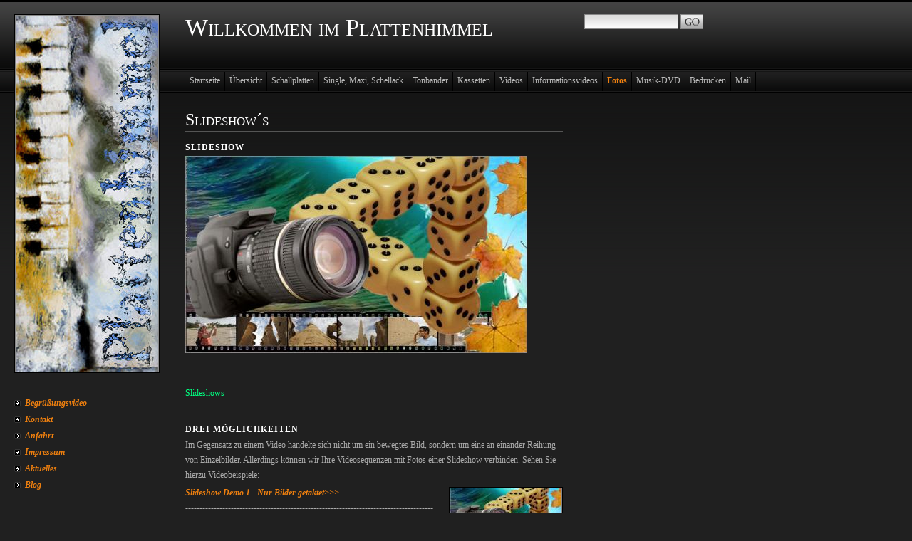

--- FILE ---
content_type: text/html
request_url: http://plattenhimmel.de/03c198a347009b046/03c198a34700a0c4a/index.html
body_size: 5895
content:
<!DOCTYPE html PUBLIC "-//W3C//DTD XHTML 1.0 Transitional//EN" "http://www.w3.org/TR/xhtml1/DTD/xhtml1-transitional.dtd">

<html>
<head>
<title>Slideshow´s</title>
<meta http-equiv="content-type" content="text/html; charset=ISO-8859-1" />
<meta http-equiv="expires" content="0" />
<meta name="author" content="Plattenhimmel, Ralf Dannapfel," />
<meta name="description" content="digitalisieren, Schallplatten, Kassetten, Tonb&auml;nder, Videos, Collagen, M&uuml;nchen, Plattenhimmel,">
<meta name="keywords" lang="de" content="kamera, fotografie, bild, foto, digital, technik, objektiv, farbe, drehen, echte, optisches, bild, festplatte, stick, foto, collage, kontrast, helligkeit, tonwert, helligkeit, Tonwerte, wiederherstellen, restaurieren, restauration, sound, klang,  volume, korrigieren,  musik, getaktet, cd, dvds, dvd, video, analog,  super8, vhs, videokassetten, video, videokassen, videokassete, video kassetten, filmer, filmen, festplatte, stick, media, movie, platte, single, digitalisieren, rekonstruieren, Rekonstruierung, klangqualit&auml;t, Super8, VHS, Videokassetten,, film, filmen, kassetten, tapes, kassette,">
<meta name="generator" content="Web2Date BASIC" />
<link rel="stylesheet" type="text/css" href="../../assets/sf.css" />
<link rel="stylesheet" type="text/css" href="../../assets/sd.css" />
<link rel="stylesheet" type="text/css" href="../../assets/sc.css" />
<script type="text/javascript" src="../../assets/m.js"></script>
</head>


<body>

<div id="logo">Willkommen im Plattenhimmel</div>
<div id="eyecatcher"><img src="../../images/s2dlogo.jpg" width="200" height="500" alt="" border="0"></div>

<form class="search" action="../../fts.php" method="get">
<input class="search" type="text" name="criteria" maxlength="30" />
<input type="image" src="../../images/psearch.gif" />
</form>
<div id="common">

<br />

<a href="../../03c198a3800fc9408.html">Begr&uuml;&szlig;ungsvideo</a>
<a href="../../0000019867009d433.html">Kontakt</a>
<a href="../../03c198a35e0057725.html">Anfahrt</a>
<a href="../../00000198661454d02.html">Impressum</a>
<a href="../../03c198a347014206b.html">Aktuelles</a>
<a href="../../03c198a35e0059626.php">Blog</a>
<br />

</div>

<div id="topicmenu2" class="menu">
<a class="menuItem"  href="../../00000198670085403/03c198a3660da550f/index.html" onmouseover="return subMenuTouch(event, '');">K1. Livemitschnitte, Lesungen oder Sprache</a>
<a class="menuItem"  href="../../00000198670085403/000001986a1408c37/index.html" onmouseover="return subMenuTouch(event, '');">K2. Klingt wie eine echte Schallplatte</a>
<a class="menuItem"  href="../../00000198670085403/03c198a3431400b27/index.html" onmouseover="return subMenuTouch(event, '');">K3. Die Aufnahmen erreichen CD-Qualit&auml;t</a>
<a class="menuItem"  href="../../00000198670085403/03c198a3440104565/index.html" onmouseover="return subMenuTouch(event, '');">K4. Brillanz, Dynamik, hohe Qualit&auml;t entsteht</a>
<a class="menuItem"  href="../../00000198670085403/03c198a3440f7158a/index.html" onmouseover="return subMenuTouch(event, '');">K5. Archivierung</a>
</div>
<div id="topicmenu3" class="menu">
<a class="menuItem"  href="../../03c198a3440fa8f93/03c198a34414986d5/index.html" onmouseover="return subMenuTouch(event, '');">Ihre Singles auf CD</a>
<a class="menuItem"  href="../../03c198a3440fa8f93/03c198a34414949d3/index.html" onmouseover="return subMenuTouch(event, '');">Ihre Maxis auf CD</a>
<a class="menuItem"  href="../../03c198a3440fa8f93/03c198a34b0c6a43e/index.html" onmouseover="return subMenuTouch(event, '');">Ihre Schellack auf CD</a>
</div>
<div id="topicmenu4" class="menu">
<a class="menuItem"  href="../../03c198a3461343b18/03c198a346134c620/index.html" onmouseover="return subMenuTouch(event, '');">K1. Familienfeste, Geburtstage, Sprache</a>
<a class="menuItem"  href="../../03c198a3461343b18/03c198a346134d522/index.html" onmouseover="return subMenuTouch(event, '');">K2. Chronologischer digitalen Schnitt</a>
<a class="menuItem"  href="../../03c198a3461343b18/03c198a35d0f18c05/index.html" onmouseover="return subMenuTouch(event, '');">K3. Jede einzeln Sequenz speziell bearbeitet</a>
<a class="menuItem"  href="../../03c198a3461343b18/03c198a35d113640a/index.html" onmouseover="return subMenuTouch(event, '');">K4. Eindruckvolles dynamisches Klangbild</a>
<a class="menuItem"  href="../../03c198a3461343b18/03c198a35d114d90f/index.html" onmouseover="return subMenuTouch(event, '');">K5. Restaurierung und Archivierung</a>
<a class="menuItem"  href="../../03c198a3461343b18/03c198a35d0f20209/index.html" onmouseover="return subMenuTouch(event, 'subtopicmenu46');">B1. Ein nat&uuml;rlicher, lebensechter Klang</a>
<a class="menuItem"  href="../../03c198a3461343b18/03c198a35d0f1ef07/index.html" onmouseover="return subMenuTouch(event, 'subtopicmenu47');">B2. St&ouml;rende Ger&auml;usche entfernen</a>
</div>
<div id="topicmenu5" class="menu">
<a class="menuItem"  href="../../03c198a34500504f1/03c198a34500571f3/index.html" onmouseover="return subMenuTouch(event, '');">K1. Kassetten werden nicht geschnitten</a>
<a class="menuItem"  href="../../03c198a34500504f1/03c198a3450057df5/index.html" onmouseover="return subMenuTouch(event, '');">K2. Aufnahmen werden digital geschnitten</a>
<a class="menuItem"  href="../../03c198a34500504f1/03c198a34500587f7/index.html" onmouseover="return subMenuTouch(event, '');">K3. Typische St&ouml;rger&auml;usche</a>
<a class="menuItem"  href="../../03c198a34500504f1/03c198a34500592f9/index.html" onmouseover="return subMenuTouch(event, '');">K4. H&ouml;chste Qualit&auml;t</a>
<a class="menuItem"  href="../../03c198a34500504f1/03c198a3450059cfb/index.html" onmouseover="return subMenuTouch(event, '');">K5. Kassettenaufnahmen archivieren</a>
</div>
<div id="topicmenu6" class="menu">
<a class="menuItem"  href="../../03c198a3470061624/03c198a3470070c26/index.html" onmouseover="return subMenuTouch(event, '');">K1. Wir digitalisieren Ihrer Videokassetten 1:1</a>
<a class="menuItem"  href="../../03c198a3470061624/03c198a3470071928/index.html" onmouseover="return subMenuTouch(event, '');">K2. Digitale Aufnahmen werden modifiziert</a>
<a class="menuItem"  href="../../03c198a3470061624/03c198a347007252a/index.html" onmouseover="return subMenuTouch(event, '');">K3: Fusion aus Videos, Fotos und/oder Slideshows</a>
<a class="menuItem"  href="../../03c198a3470061624/03c198a3470073c2e/index.html" onmouseover="return subMenuTouch(event, '');">K4. Von Mobil zum privaten Spielfilm</a>
<a class="menuItem"  href="../../03c198a3470061624/03c198a347007322c/index.html" onmouseover="return subMenuTouch(event, '');">K5. Seien Sie Ihr privater Regisseur</a>
</div>
<div id="topicmenu7" class="menu">
<a class="menuItem"  href="../../03c198a36e0cc070b/03c198a3750281120/index.html" onmouseover="return subMenuTouch(event, 'subtopicmenu71');">Schallplattenkorrektur</a>
<a class="menuItem"  href="../../03c198a36e0cc070b/03c198a36f09c4a19/index.html" onmouseover="return subMenuTouch(event, 'subtopicmenu72');">Handyaufnahmen</a>
<a class="menuItem"  href="../../03c198a36e0cc070b/03c198a36f09cb51b/index.html" onmouseover="return subMenuTouch(event, 'subtopicmenu73');">Handy und digitalen Kamera</a>
<a class="menuItem"  href="../../03c198a36e0cc070b/03c198a3720ba5a10/index.html" onmouseover="return subMenuTouch(event, 'subtopicmenu74');">Slideshows</a>
<a class="menuItem"  href="../../03c198a36e0cc070b/03c198a375007ba07/index.html" onmouseover="return subMenuTouch(event, 'subtopicmenu75');">Ruhige Slide und Video</a>
<a class="menuItem"  href="../../03c198a36e0cc070b/03c198a36f0a39527/index.html" onmouseover="return subMenuTouch(event, 'subtopicmenu76');">Videos mit getakteter Musik</a>
<a class="menuItem"  href="../../03c198a36e0cc070b/03c198a37c11f887f/index.html" onmouseover="return subMenuTouch(event, 'subtopicmenu77');">Videobesprechung</a>
<a class="menuItem"  href="../../03c198a36e0cc070b/03c198a37310ae683/index.html" onmouseover="return subMenuTouch(event, 'subtopicmenu78');">Super8 bis VHS</a>
<a class="menuItem"  href="../../03c198a36e0cc070b/03c198a36f0a3ab29/index.html" onmouseover="return subMenuTouch(event, 'subtopicmenu79');">Ihr privater Film</a>
<a class="menuItem"  href="../../03c198a36e0cc070b/03c198a36f0a30225/index.html" onmouseover="return subMenuTouch(event, 'subtopicmenu710');">Seien Sie der Regisseur</a>
<a class="menuItem"  href="../../03c198a36e0cc070b/03c198a3840d1420e/index.html" onmouseover="return subMenuTouch(event, 'subtopicmenu711');">Korrekturen</a>
</div>
<div id="topicmenu8" class="menu">
<a class="menuItem"  href="../03c198a347009db48/index.html" onmouseover="return subMenuTouch(event, '');">Fotografiie</a>
<a class="menuItem"  href="../03c198a34b0d39d4c/index.html" onmouseover="return subMenuTouch(event, '');">Fotos retuschieren</a>
<a class="menuItem" style="font-weight:bold;" href="./index.html" onmouseover="return subMenuTouch(event, '');">Slideshow´s</a>
<a class="menuItem"  href="../03c198a34700fb54e/index.html" onmouseover="return subMenuTouch(event, '');">Fotocollagen</a>
<a class="menuItem"  href="../03c198a35d0d39e1a/index.html" onmouseover="return subMenuTouch(event, '');">Pr&auml;sentationen</a>
</div>
<div id="topicmenu11" class="menu">
<a class="menuItem"  href="../../03c198a37312535b6/03c198a35e14a9305/index.html" onmouseover="return subMenuTouch(event, '');">E-Mail senden</a>
</div>
<div id="subtopicmenu46" class="menu">
<a class="menuItem"  href="../../03c198a3461343b18/03c198a35d0f20209/03c198a346134791a/index.html">Hintergrundger&auml;usche</a>
<a class="menuItem"  href="../../03c198a3461343b18/03c198a35d0f20209/03c198a3461349e1c/index.html">B1. Korrektur in Kategorie 3</a>
<a class="menuItem"  href="../../03c198a3461343b18/03c198a35d0f20209/03c198a346134b31e/index.html">B1. Korrektur in Kategorie 4</a>
</div>
<div id="subtopicmenu47" class="menu">
<a class="menuItem"  href="../../03c198a3461343b18/03c198a35d0f1ef07/03c198a35d0f91e13/index.html">B2. Sie h&ouml;ren die Originalaufnahme</a>
<a class="menuItem"  href="../../03c198a3461343b18/03c198a35d0f1ef07/03c198a35d0f92d15/index.html">B2. Sie h&ouml;ren die Korrektur</a>
</div>
<div id="subtopicmenu71" class="menu">
<a class="menuItem"  href="../../03c198a36e0cc070b/03c198a3750281120/03c198a3750283722/index.html">Originalaufnahmen</a>
<a class="menuItem"  href="../../03c198a36e0cc070b/03c198a3750281120/03c198a375028f52b/index.html">Korrektur</a>
</div>
<div id="subtopicmenu72" class="menu">
<a class="menuItem"  href="../../03c198a36e0cc070b/03c198a36f09c4a19/03c198a36f110bf31/index.html">Karneval</a>
<a class="menuItem"  href="../../03c198a36e0cc070b/03c198a36f09c4a19/03c198a36e0cc230d/index.html">Weltmeisterschaft</a>
</div>
<div id="subtopicmenu73" class="menu">
<a class="menuItem"  href="../../03c198a36e0cc070b/03c198a36f09cb51b/03c198a36f0a2db21/index.html">Von M&auml;usen</a>
<a class="menuItem"  href="../../03c198a36e0cc070b/03c198a36f09cb51b/03c198a3720bd2714/index.html">Nach der Party</a>
</div>
<div id="subtopicmenu74" class="menu">
<a class="menuItem"  href="../../03c198a36e0cc070b/03c198a3720ba5a10/03c198a36f0a2e823/index.html">Reise nach Egypten</a>
<a class="menuItem"  href="../../03c198a36e0cc070b/03c198a3720ba5a10/03c198a376003ec2c/index.html">Reise nach Egypten mit Sprache</a>
</div>
<div id="subtopicmenu75" class="menu">
<a class="menuItem"  href="../../03c198a36e0cc070b/03c198a375007ba07/03c198a375007e109/index.html">Ruhige Slide und Video</a>
<a class="menuItem"  href="../../03c198a36e0cc070b/03c198a375007ba07/03c198a375126331d/index.html">Vom Welpen bis zum Mann1</a>
<a class="menuItem"  href="../../03c198a36e0cc070b/03c198a375007ba07/03c198a37a1101f4a/index.html">Vom Welpen bis zum Mann2</a>
<a class="menuItem"  href="../../03c198a36e0cc070b/03c198a375007ba07/03c198a37a1102c4c/index.html">Vom Welpen bis zum Mann3</a>
</div>
<div id="subtopicmenu76" class="menu">
<a class="menuItem"  href="../../03c198a36e0cc070b/03c198a36f0a39527/03c198a3730db305b/index.html">&quot;Got It&quot; aus M&uuml;nchen</a>
<a class="menuItem"  href="../../03c198a36e0cc070b/03c198a36f0a39527/03c198a375000e402/index.html">WRONG TO THE RIGHT</a>
</div>
<div id="subtopicmenu77" class="menu">
<a class="menuItem"  href="../../03c198a36e0cc070b/03c198a37c11f887f/03c198a37c11fae81/index.html">Besprechung 1</a>
<a class="menuItem"  href="../../03c198a36e0cc070b/03c198a37c11f887f/03c198a37f10fae54/index.html">Besprechung 2</a>
</div>
<div id="subtopicmenu78" class="menu">
<a class="menuItem"  href="../../03c198a36e0cc070b/03c198a37310ae683/03c198a37310b0c85/index.html">Super 8 Film 4:3  verzerrt</a>
<a class="menuItem"  href="../../03c198a36e0cc070b/03c198a37310ae683/03c198a37e01f8b0e/index.html">Super 8 Film - 16:9 entzerrt</a>
</div>
<div id="subtopicmenu79" class="menu">
<a class="menuItem"  href="../../03c198a36e0cc070b/03c198a36f0a3ab29/03c198a3730db505d/index.html">Ihr Film</a>
<a class="menuItem"  href="../../03c198a36e0cc070b/03c198a36f0a3ab29/03c198a3730db7361/index.html">Der Text</a>
<a class="menuItem"  href="../../03c198a36e0cc070b/03c198a36f0a3ab29/03c198a3730db655f/index.html">Wer sprich was</a>
<a class="menuItem"  href="../../03c198a36e0cc070b/03c198a36f0a3ab29/03c198a3730db9063/index.html">Die Umsetzung</a>
<a class="menuItem"  href="../../03c198a36e0cc070b/03c198a36f0a3ab29/03c198a3870dd2918/index.html">Der erotische Film</a>
</div>
<div id="subtopicmenu710" class="menu">
<a class="menuItem"  href="../../03c198a36e0cc070b/03c198a36f0a30225/03c198a3730da7751/index.html">Das Storyboard</a>
<a class="menuItem"  href="../../03c198a36e0cc070b/03c198a36f0a30225/03c198a3730da9153/index.html">Das Mediamaterial</a>
<a class="menuItem"  href="../../03c198a36e0cc070b/03c198a36f0a30225/03c198a3730dabe55/index.html">Die Umsetzung</a>
<a class="menuItem"  href="../../03c198a36e0cc070b/03c198a36f0a30225/03c198a3730daf659/index.html">Der Vor- und Abspann</a>
</div>
<div id="subtopicmenu711" class="menu">
<a class="menuItem"  href="../../03c198a36e0cc070b/03c198a3840d1420e/03c198a3840c15209/index.html">1. Farbkorrektur</a>
</div>
<div id="menuBar"><a class="menuButton"  href="../../index2.html" onmouseover="menuTouch(event, '');">Startseite</a><a class="menuButton"  href="../../03c198a37f08dd015/index.html" onmouseover="menuTouch(event, '');">&Uuml;bersicht</a><a class="menuButton"  href="../../00000198670085403/index.html" onmouseover="menuTouch(event, 'topicmenu2');">Schallplatten</a><a class="menuButton"  href="../../03c198a3440fa8f93/index.html" onmouseover="menuTouch(event, 'topicmenu3');">Single, Maxi, Schellack</a><a class="menuButton"  href="../../03c198a3461343b18/index.html" onmouseover="menuTouch(event, 'topicmenu4');">Tonb&auml;nder</a><a class="menuButton"  href="../../03c198a34500504f1/index.html" onmouseover="menuTouch(event, 'topicmenu5');">Kassetten</a><a class="menuButton"  href="../../03c198a3470061624/index.html" onmouseover="menuTouch(event, 'topicmenu6');">Videos</a><a class="menuButton"  href="../../03c198a36e0cc070b/index.html" onmouseover="menuTouch(event, 'topicmenu7');">Informationsvideos</a><a class="menuButton" style="font-weight:bold;color: #ED7F0F;" href="../index.html" onmouseover="menuTouch(event, 'topicmenu8');">Fotos</a><a class="menuButton"  href="../../03c198a3670d15204/index.html" onmouseover="menuTouch(event, '');">Musik-DVD</a><a class="menuButton"  href="../../03c198a34414256c3/index.html" onmouseover="menuTouch(event, '');">Bedrucken</a><a class="menuButton"  href="../../03c198a37312535b6/index.html" onmouseover="menuTouch(event, 'topicmenu11');">Mail</a></div>

<div id="content">
<div id="more">
</div>

<h1>Slideshow´s</h1>
<h2><a name="03c198a347011ed5f"></a>Slideshow</h2>
<p>
<a href="../../03c198a36e0cc070b/03c198a375007ba07/index.html"><img src="../../images/slideshowcopy_480.jpg" width="480" height="277" alt="" border="0"></a>
	
	
	
</p>

<p style="color: #00FF80;"><b><br>---------------------------------------------------------------------------------------------------------- <br></b>Slideshows<b><br>---------------------------------------------------------------------------------------------------------- </b></p>
<h2><a name="03c198a36a1239402"></a>Drei M&ouml;glichkeiten</h2>
<p>Im Gegensatz zu einem Video handelte sich nicht um ein bewegtes Bild, sondern um eine an einander Reihung von Einzelbilder. Allerdings k&ouml;nnen wir Ihre Videosequenzen mit Fotos einer Slideshow verbinden. Sehen Sie hierzu Videobeispiele:</p>
<div class="sidepicture">


<p>
<div class="pictureframe"><a href="./index.html"><img src="../../images/slideshowcopy_156.jpg" width="156" height="90" alt="" border="0"></a></div>
	
	
	
</p>

<h3></h3>
<p></p>
</div>
<p><a class="link" href="../../03c198a36e0cc070b/03c198a375007ba07/03c198a375126331d/index.html#03c198a3791200642">Slideshow Demo 1 - Nur Bilder getaktet&gt;&gt;&gt;</a> <br><b>----------------------------------------------------------------------------------------------------------</b> <br><a class="link" href="../../03c198a36e0cc070b/03c198a375007ba07/03c198a37a1101f4a/index.html#03c198a37a110b855">Slideshow Demo 2 - Bilder und Video &gt;&gt;&gt;</a><br><b>----------------------------------------------------------------------------------------------------------</b> <br><a class="link" href="../../03c198a36e0cc070b/03c198a375007ba07/03c198a37a1102c4c/index.html#03c198a37a111785d">Slideshow - Bilder 3 ganzformatig - ruhig &gt;&gt;&gt;</a><br><b>----------------------------------------------------------------------------------------------------------</b></p>
<div class="clearer"></div>
<h2><a name="03c198a36a1232f01"></a>Einfache Slideshow</h2>
<p>Um eine Slideshow zu gestalten suchen Sie all die Bilder heraus, die Sie in der Slideshow sehen m&ouml;chten und ordnen Sie diese chronologisch, also in welcher Reihenfolge Sie die Bilder in der Slideshow sehen m&ouml;chten und kennzeichnen Sie diese durch einfach Nummerierung. Es k&ouml;nnen Papierbilder sein, s/w oder in Farbe, ebenso Bilder von Ihrem Handy oder Ihrer digitalen Kamera. Papierbilder, die verschmutzt sind, Risse aufweisen oder an Farbe verloren haben, k&ouml;nnen wir wieder herrichten. Bei allen Fotos wird von uns auf die Farbe, Helligkeit, Sch&auml;rfe und vieles mehr geachtet. <br><br></p>
<div class="sidepicture">


<p>
<div class="pictureframe"><a href="../03c198a347009db48/index.html"><img src="../../images/moni2_156.jpg" width="156" height="87" alt="" border="0"></a></div>
	
	
	
</p>

<h3></h3>
<p></p>
</div>
<p>Bei allen Bildern steht es Ihnen frei, einen Ausschnitt zu w&auml;hlen. Zum Beispiel um bei Gruppenbildern nur eine bestimmte Pers&ouml;nlichkeit zu zeigen. Papierbilder, die in einem Album eingeklebt sind, k&ouml;nnen wir auch einscannen. Sie k&ouml;nnen Ihre ganz pers&ouml;nliche Slideshow wunderbar und mit Spa&szlig; Zuhause vorbereiten.<br><a class="link" href="../03c198a34b0d39d4c/index.html">Fotos retuschieren&gt;&gt;&gt;</a><br><b>----------------------------------------------------------------------------------------------------------</b> <br></p>
<div class="clearer"></div>
<h2><a name="03c198a36a123cb03"></a>Mit Spa&szlig; Zuhause vorbereiten</h2>
<p>Seien es die Bilder und Videoclips des Urlaubes, von Festen oder ganz einfach sehr private Fotos. Wir machen das f&uuml;r Sie. <br><br>Fotos von einem Besuch im Zoo, die Einschulung der Kinder, von Ihren spielenden Kindern oder einfach Fotos aus Ihrem Fotoalbum k&ouml;nnen so sehr lebendig werden. Slideshows sind ein ganz besonders und &auml;u&szlig;erst pers&ouml;nliches Geschenk f&uuml;r Ihre Liebsten. Allgemein herrscht die Meinung das es ausreicht, ein passendes Program zu besitzen. Wir sagen: Stimmt nicht so nicht immer. Es kommt auf sehr viel Einf&uuml;hlungsverm&ouml;gen zum jeweiligen Thema an. f&uuml;r kleine Slideshow haben wir vom Plattenhimmel meist mehr Zeit aufgebracht als f&uuml;r lange, da in einer kurzen Zeit viel schwerer ist ein Gef&uuml;hl richtig darzustellen. Ein einfaches an einander reihen ist meist nicht der Sinn einer Slideshow mit wirklicher emotionaler Aussage.<br><br><a class="link" href="../../03c198a36e0cc070b/03c198a36f0a39527/03c198a375000e402/index.html">Slideshow Demo 4 - Mit Beispiels-Aussage &gt;&gt;&gt;</a><br><br><a class="link" href="../../03c198a36e0cc070b/03c198a36f0a39527/index.html">Slideshow Demo 5 - Themenbezogen &gt;&gt;&gt;</a> <br><br>F&uuml;r Fotografen ist das Thema Ihrer Fotografien meist von gro&szlig;er Bedeutung Wir erstellen hoch aufgel&ouml;ste Slideshows auf DVD nach Ihren genauen Vorgaben.</p>
<h2><a name="03c198a36a1249b06"></a>2. Slideshow</h2>
<p>In unseren Beispielen zeigen wir Ihnen sehr unterschiedliche Slideshow. Entscheiden Sie ganz in Ruhe, welches Art Ihren pers&ouml;nlichen Geschmack zusagt und beobachten Sie sich selber, welche Emotion bei welcher Art bei Ihnen hervorgerufen wird. Die Abspielzeit h&auml;ngt von der Geschwindigkeit des Wechsels und der Anzahl der Bilder ab. <br><br>Die unterlegte Musik ist nat&uuml;rlich nur ein Beispiel. Sie k&ouml;nnen sich vielleicht vorstellen, wie Ihre eigenen Bilder ablaufen w&uuml;rden, mit Ihrer eigenen Musik. Sie besitzen vielleicht Schallplatten, Tonb&auml;nder oder Kassetten mit Ihrer Lieblingsmusik. Sie k&ouml;nnen zum Ablauf der Fotos einen Text sprechen. Wir hinterlegen die Slideshow mit Ihrer Sprache oder wir sprechen Ihren Text, den sie geschrieben und uns zur Verf&uuml;gung stellen.<br><br></p>
<p style="color: #FFFFFF;">Die bequeme Art Ihre Erlebnisse festzuhalten. Ein Unikat als Ihr ganz pers&ouml;nliches Geschenk.<br><br></p>
<p>Eine Slideshows mit der passenden Musik wird sehr harmonisch sein und Slideshow-DVDs eignen sich wunderbar, echtes pers&ouml;nliche als Geschenk. es sind Unikate. Ihre Bilder, die ansonsten in Ihren Alben verstauben und k&ouml;nnten f&uuml;r wenig Geld ohne weitere M&uuml;he sch&ouml;n anzusehen k&ouml;nnten. Slideshows sind die bequeme Art Ihre Erlebnisse festzuhalten, zu zeigen und zu archivieren. <br><br>Ihre Slideshows k&ouml;nnen Sie auf Computern oder den allermeisten DVD-Player jederzeit abspielen. Wenn Sie nicht genau wissen, wie Sie vorgehen sollen, rufen Sie uns einfach v&ouml;llig unverbindlich an. 089 12191736. Wir beraten Sie gerne. <br><br>Der Preis einer solchen durchaus erschwinglichen Slideshow ist von der Art des Aufwands und der Anzahl der Bilder abh&auml;ngig Wir legen zuvor, ganz individuell, einen Preis mit Ihnen fest.</p>
<h2><a name="03c198a36a124fa08"></a>3. Slideshow</h2>
<p>Spa&szlig; im Urlaub: Bilder vom Schwimmen, Sport, Wandern, von lustigen Augenblicken, Lachen; Schnelle, lustige Musik ist f&ouml;rderlich. Ein Kommentar ist von Ihnen gesprochen worden und wird im Hintergrund zu h&ouml;ren sein. Hier k&ouml;nnten Sie zum echten Moderator motieren. <br><br>Sie m&ouml;chten Ihr Video nicht selber besprechen. Schreiben Sie einfach einen Text. Wir sprechen diesen f&uuml;r Sie. Schriften k&ouml;nnen zu Unterst&uuml;tzung einer Erkl&auml;rung eingeblendet werden.<br><br><br>Bei Festen kommt es auf die Gespr&auml;che und die Situationen an. Wir k&ouml;nnen originale Tonaufnahmen hinter die Slideschau legen. <br><br>Sie m&ouml;chten Sich, Ihre Arbeit oder Ihr Produkt pr&auml;sentieren? <br><br>Rufen Sie uns an. 089-12191736. Wir k&ouml;nnen fast jede Art einer Pr&auml;sentation f&uuml;r fast alle Zwecke mit Ihnen durchsprechen und diese ma&szlig;geschneidert umsetzen. <br><br>Auch hier gilt, das es wenig Sinn macht einen Preis zunehnen , da es ganz und gar auf Ihre W&uuml;nsche und die notwendigen Verarbeitungen ankommt. Es wird erschwinglich sein.</p>
<p style="color: #FF0080;"><b>-------------------------------------------------------------------------------------------------------</b></p>
<br />
<br />

</div>

</body>
</html>

--- FILE ---
content_type: text/css
request_url: http://plattenhimmel.de/assets/sc.css
body_size: 939
content:
/* Content und Sidebar-Elemente */

BODY {
	margin: 0px;
	padding: 0px;
	background : #202020 url(../images/pback.gif) repeat-x;
	color: #aaaaaa;
}

#content h1 {
	font-size: 200%;
	font-weight : normal;
	margin: 0px 0px 5px 0px;
	padding: 5px 0px 2px 0px;
	color: #ffffff;
	font-variant : small-caps;
	border-bottom: 1px solid #555555;
}

#content h2, #sidebar h2 {
	font-size: 100%;
	font-weight : bold;
	margin: 0px;
	color: #ffffff;
	letter-spacing : 1px;
}

#content h2 {
	padding: 10px 0px 2px 0px;
	text-transform : uppercase;
}

#sidebar h2 {
	padding: 2px 0px 2px 0px;	
	text-transform : uppercase;
}

#content h3 {
	font-size: 100%;
	font-weight: bold;
	margin: 0px;
	padding: 2px 0px 2px 0px;	
	text-transform : uppercase;
}

#content p, #sidebar p {
	margin: 0px;
	padding: 2px 0px 2px 0px;	
	line-height: 180%;
}

#content a, #sidebar a {
	text-decoration: none;
	font-weight : bold;
	color: #ED7F0F;
	font-style : italic;
}

#content a.link {
	border-bottom: 1px solid #555555;
}

#content a:hover, #sidebar a:hover {
	color: #ffffff;
}

#content .sidepicture {
	float: right;
	padding: 0px 0px 0px 10px;
	margin: 0px 0px 10px 10px;
	width: 160px;
}

#content .clearer {
	clear: both;
}

#more p {
	marging: 0px;
	padding: 0px 0px 8px 0px;
	text-align: right;
	line-height: 100%;
}

#more a {
	padding: 2px 0px 2px 14px;
	background : url(../images/pbull.gif) no-repeat;
}

.pictureframe  {
	padding: 1px;
	border : 1px solid #000000;
	background-color: #888888;
}


/* Liste */

#content ul, #sidebar ul {
	list-style: none;
	padding: 0px;
	margin: 6px 0px 6px 10px;
}

#content li, #sidebar li {
	padding: 2px 0px 2px 16px;
	background: url(../images/pbull.gif) no-repeat top left;
}

/* Tabelle */

#content table.cells {
	border: 1px solid #aaaaaa;	
}

#content td.cell {
	background-color: #000000;
}

#content td.headercell {
	background-color: #000000;
	color: #ED7F0F;
	font-weight: bold;
}

/* Teaser */

div.teaserelement {
	float: left;
	padding: 0px 20px 0px 0px;
	margin: 0px;
}

div.teaser {
	margin: 0px;
	padding: 2px 0px 2px 0px;	
}

div.teaserpicture {
	float: right;
	margin: 5px 0px 10px 10px;
	padding: 1px;
	border : 1px solid #000000;
	background-color: #888888;
}

p.teasertext {
	margin: 0px;
	padding: 4px 0px 4px 0px;
}

.teasernav {
	clear: both;
	padding: 6px 0px 2px 0px;
	margin: 0px;
	text-align: center;
}

/* Absatztype Formular */

input.box {
	border : 1px solid #888888;
	width: 300px;
	vertical-align: top;
	padding: 1px;
	margin: 0px 0px 10px 0px;
	background : #ffffff url(../images/pfade.gif) repeat-x;
}

form.formular textarea  {
	background : #ffffff url(../images/pfade.gif) repeat-x;
	border : 1px solid #888888;
	width: 300px;
	height: 200px;
	vertical-align: top;
	padding: 1px;
	margin: 0px 0px 10px 0px;
}

form.formular .formcaption {
	width: 220px;
	line-height: 200%;
	float: left;
	clear: left;
}

form.formular .formnote {
	line-height: 160%;
	padding: 2px 0px 10px 222px !important;
}

.buttoncaption {
	line-height: 200%;
}


/* Plugin-Styles */

P.s2d  {
	font-size: 180%;
	color: #ED7F0F;
	font-weight : bold;
	margin: 0px;
	padding: 2px 0px 2px 0px;
	line-height: 200%;
}

P.s2dsmall  {
	font-size: 80%;
}

a.s2dsmall, a.s2dinfo  {
	border-bottom: 1px solid #555555 !important;
}